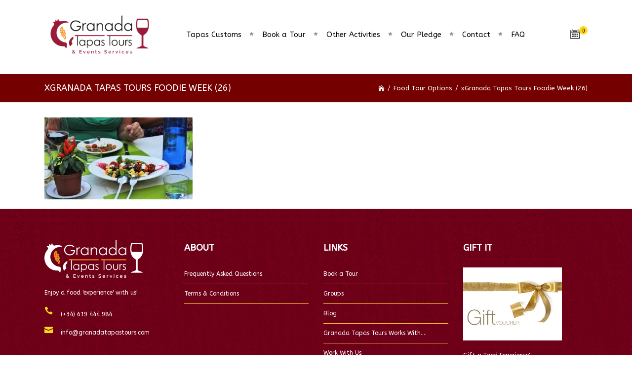

--- FILE ---
content_type: text/html; charset=UTF-8
request_url: https://www.granadatapastours.com/food-tour-options/xgranada-tapas-tours-foodie-week-26/
body_size: 12489
content:
<!DOCTYPE html>
<html lang="en-GB">
<head>
        	
		<meta charset="UTF-8"/>

		<link rel="profile" href="http://gmpg.org/xfn/11"/>
		<link rel="pingback" href="https://www.granadatapastours.com/xmlrpc.php"/>
				<meta name="viewport" content="width=device-width,initial-scale=1,user-scalable=no">
		
	<script type="application/javascript">var mkdCoreAjaxUrl = "https://www.granadatapastours.com/wp-admin/admin-ajax.php"</script><script type="application/javascript">var mkdRestaurantAjaxUrl = "https://www.granadatapastours.com/wp-admin/admin-ajax.php"</script><meta name='robots' content='index, follow, max-image-preview:large, max-snippet:-1, max-video-preview:-1' />

	<!-- This site is optimized with the Yoast SEO plugin v22.1 - https://yoast.com/wordpress/plugins/seo/ -->
	<link media="all" href="https://www.granadatapastours.com/wp-content/cache/autoptimize/css/autoptimize_2b423d684c592d4fcb3368c2de751d12.css" rel="stylesheet"><title>xGranada Tapas Tours Foodie Week (26) - Granada Tapas Tours</title>
	<link rel="canonical" href="https://www.granadatapastours.com/food-tour-options/xgranada-tapas-tours-foodie-week-26/" />
	<meta property="og:locale" content="en_GB" />
	<meta property="og:type" content="article" />
	<meta property="og:title" content="xGranada Tapas Tours Foodie Week (26) - Granada Tapas Tours" />
	<meta property="og:url" content="https://www.granadatapastours.com/food-tour-options/xgranada-tapas-tours-foodie-week-26/" />
	<meta property="og:site_name" content="Granada Tapas Tours" />
	<meta property="article:publisher" content="https://www.facebook.com/GranadaTapasTours/" />
	<meta property="og:image" content="https://www.granadatapastours.com/food-tour-options/xgranada-tapas-tours-foodie-week-26" />
	<meta property="og:image:width" content="1000" />
	<meta property="og:image:height" content="553" />
	<meta property="og:image:type" content="image/jpeg" />
	<meta name="twitter:card" content="summary_large_image" />
	<meta name="twitter:site" content="@GranadaTapaTour" />
	<script type="application/ld+json" class="yoast-schema-graph">{"@context":"https://schema.org","@graph":[{"@type":"WebPage","@id":"https://www.granadatapastours.com/food-tour-options/xgranada-tapas-tours-foodie-week-26/","url":"https://www.granadatapastours.com/food-tour-options/xgranada-tapas-tours-foodie-week-26/","name":"xGranada Tapas Tours Foodie Week (26) - Granada Tapas Tours","isPartOf":{"@id":"https://www.granadatapastours.com/#website"},"primaryImageOfPage":{"@id":"https://www.granadatapastours.com/food-tour-options/xgranada-tapas-tours-foodie-week-26/#primaryimage"},"image":{"@id":"https://www.granadatapastours.com/food-tour-options/xgranada-tapas-tours-foodie-week-26/#primaryimage"},"thumbnailUrl":"https://www.granadatapastours.com/wp-content/uploads/2024/01/xGranada-Tapas-Tours-Foodie-Week-26.jpg","datePublished":"2024-01-16T22:26:15+00:00","dateModified":"2024-01-16T22:26:15+00:00","breadcrumb":{"@id":"https://www.granadatapastours.com/food-tour-options/xgranada-tapas-tours-foodie-week-26/#breadcrumb"},"inLanguage":"en-GB","potentialAction":[{"@type":"ReadAction","target":["https://www.granadatapastours.com/food-tour-options/xgranada-tapas-tours-foodie-week-26/"]}]},{"@type":"ImageObject","inLanguage":"en-GB","@id":"https://www.granadatapastours.com/food-tour-options/xgranada-tapas-tours-foodie-week-26/#primaryimage","url":"https://www.granadatapastours.com/wp-content/uploads/2024/01/xGranada-Tapas-Tours-Foodie-Week-26.jpg","contentUrl":"https://www.granadatapastours.com/wp-content/uploads/2024/01/xGranada-Tapas-Tours-Foodie-Week-26.jpg","width":1000,"height":553},{"@type":"BreadcrumbList","@id":"https://www.granadatapastours.com/food-tour-options/xgranada-tapas-tours-foodie-week-26/#breadcrumb","itemListElement":[{"@type":"ListItem","position":1,"name":"Home","item":"https://www.granadatapastours.com/"},{"@type":"ListItem","position":2,"name":"Food Tour Options","item":"https://www.granadatapastours.com/food-tour-options/"},{"@type":"ListItem","position":3,"name":"xGranada Tapas Tours Foodie Week (26)"}]},{"@type":"WebSite","@id":"https://www.granadatapastours.com/#website","url":"https://www.granadatapastours.com/","name":"Granada Tapas Tours","description":"Food Tours in Granada","publisher":{"@id":"https://www.granadatapastours.com/#organization"},"potentialAction":[{"@type":"SearchAction","target":{"@type":"EntryPoint","urlTemplate":"https://www.granadatapastours.com/?s={search_term_string}"},"query-input":"required name=search_term_string"}],"inLanguage":"en-GB"},{"@type":"Organization","@id":"https://www.granadatapastours.com/#organization","name":"Granada Tapas Tours","url":"https://www.granadatapastours.com/","logo":{"@type":"ImageObject","inLanguage":"en-GB","@id":"https://www.granadatapastours.com/#/schema/logo/image/","url":"https://www.granadatapastours.com/wp-content/uploads/2016/05/Granada-Tapas-Tours-01-scaled.jpg","contentUrl":"https://www.granadatapastours.com/wp-content/uploads/2016/05/Granada-Tapas-Tours-01-scaled.jpg","width":2560,"height":1075,"caption":"Granada Tapas Tours"},"image":{"@id":"https://www.granadatapastours.com/#/schema/logo/image/"},"sameAs":["https://www.facebook.com/GranadaTapasTours/","https://twitter.com/GranadaTapaTour","https://www.instagram.com/granadatapastours/","https://www.youtube.com/channel/UCt_0FFXOxByXOjdv7WTLadg"]}]}</script>
	<!-- / Yoast SEO plugin. -->


<link rel='dns-prefetch' href='//ajax.googleapis.com' />
<link rel='dns-prefetch' href='//fonts.googleapis.com' />
<link rel="alternate" type="application/rss+xml" title="Granada Tapas Tours &raquo; Feed" href="https://www.granadatapastours.com/feed/" />
<script type="text/javascript">
/* <![CDATA[ */
window._wpemojiSettings = {"baseUrl":"https:\/\/s.w.org\/images\/core\/emoji\/14.0.0\/72x72\/","ext":".png","svgUrl":"https:\/\/s.w.org\/images\/core\/emoji\/14.0.0\/svg\/","svgExt":".svg","source":{"concatemoji":"https:\/\/www.granadatapastours.com\/wp-includes\/js\/wp-emoji-release.min.js?ver=6.4.7"}};
/*! This file is auto-generated */
!function(i,n){var o,s,e;function c(e){try{var t={supportTests:e,timestamp:(new Date).valueOf()};sessionStorage.setItem(o,JSON.stringify(t))}catch(e){}}function p(e,t,n){e.clearRect(0,0,e.canvas.width,e.canvas.height),e.fillText(t,0,0);var t=new Uint32Array(e.getImageData(0,0,e.canvas.width,e.canvas.height).data),r=(e.clearRect(0,0,e.canvas.width,e.canvas.height),e.fillText(n,0,0),new Uint32Array(e.getImageData(0,0,e.canvas.width,e.canvas.height).data));return t.every(function(e,t){return e===r[t]})}function u(e,t,n){switch(t){case"flag":return n(e,"\ud83c\udff3\ufe0f\u200d\u26a7\ufe0f","\ud83c\udff3\ufe0f\u200b\u26a7\ufe0f")?!1:!n(e,"\ud83c\uddfa\ud83c\uddf3","\ud83c\uddfa\u200b\ud83c\uddf3")&&!n(e,"\ud83c\udff4\udb40\udc67\udb40\udc62\udb40\udc65\udb40\udc6e\udb40\udc67\udb40\udc7f","\ud83c\udff4\u200b\udb40\udc67\u200b\udb40\udc62\u200b\udb40\udc65\u200b\udb40\udc6e\u200b\udb40\udc67\u200b\udb40\udc7f");case"emoji":return!n(e,"\ud83e\udef1\ud83c\udffb\u200d\ud83e\udef2\ud83c\udfff","\ud83e\udef1\ud83c\udffb\u200b\ud83e\udef2\ud83c\udfff")}return!1}function f(e,t,n){var r="undefined"!=typeof WorkerGlobalScope&&self instanceof WorkerGlobalScope?new OffscreenCanvas(300,150):i.createElement("canvas"),a=r.getContext("2d",{willReadFrequently:!0}),o=(a.textBaseline="top",a.font="600 32px Arial",{});return e.forEach(function(e){o[e]=t(a,e,n)}),o}function t(e){var t=i.createElement("script");t.src=e,t.defer=!0,i.head.appendChild(t)}"undefined"!=typeof Promise&&(o="wpEmojiSettingsSupports",s=["flag","emoji"],n.supports={everything:!0,everythingExceptFlag:!0},e=new Promise(function(e){i.addEventListener("DOMContentLoaded",e,{once:!0})}),new Promise(function(t){var n=function(){try{var e=JSON.parse(sessionStorage.getItem(o));if("object"==typeof e&&"number"==typeof e.timestamp&&(new Date).valueOf()<e.timestamp+604800&&"object"==typeof e.supportTests)return e.supportTests}catch(e){}return null}();if(!n){if("undefined"!=typeof Worker&&"undefined"!=typeof OffscreenCanvas&&"undefined"!=typeof URL&&URL.createObjectURL&&"undefined"!=typeof Blob)try{var e="postMessage("+f.toString()+"("+[JSON.stringify(s),u.toString(),p.toString()].join(",")+"));",r=new Blob([e],{type:"text/javascript"}),a=new Worker(URL.createObjectURL(r),{name:"wpTestEmojiSupports"});return void(a.onmessage=function(e){c(n=e.data),a.terminate(),t(n)})}catch(e){}c(n=f(s,u,p))}t(n)}).then(function(e){for(var t in e)n.supports[t]=e[t],n.supports.everything=n.supports.everything&&n.supports[t],"flag"!==t&&(n.supports.everythingExceptFlag=n.supports.everythingExceptFlag&&n.supports[t]);n.supports.everythingExceptFlag=n.supports.everythingExceptFlag&&!n.supports.flag,n.DOMReady=!1,n.readyCallback=function(){n.DOMReady=!0}}).then(function(){return e}).then(function(){var e;n.supports.everything||(n.readyCallback(),(e=n.source||{}).concatemoji?t(e.concatemoji):e.wpemoji&&e.twemoji&&(t(e.twemoji),t(e.wpemoji)))}))}((window,document),window._wpemojiSettings);
/* ]]> */
</script>
<style id='wp-emoji-styles-inline-css' type='text/css'>

	img.wp-smiley, img.emoji {
		display: inline !important;
		border: none !important;
		box-shadow: none !important;
		height: 1em !important;
		width: 1em !important;
		margin: 0 0.07em !important;
		vertical-align: -0.1em !important;
		background: none !important;
		padding: 0 !important;
	}
</style>

<style id='classic-theme-styles-inline-css' type='text/css'>
/*! This file is auto-generated */
.wp-block-button__link{color:#fff;background-color:#32373c;border-radius:9999px;box-shadow:none;text-decoration:none;padding:calc(.667em + 2px) calc(1.333em + 2px);font-size:1.125em}.wp-block-file__button{background:#32373c;color:#fff;text-decoration:none}
</style>
<style id='global-styles-inline-css' type='text/css'>
body{--wp--preset--color--black: #000000;--wp--preset--color--cyan-bluish-gray: #abb8c3;--wp--preset--color--white: #ffffff;--wp--preset--color--pale-pink: #f78da7;--wp--preset--color--vivid-red: #cf2e2e;--wp--preset--color--luminous-vivid-orange: #ff6900;--wp--preset--color--luminous-vivid-amber: #fcb900;--wp--preset--color--light-green-cyan: #7bdcb5;--wp--preset--color--vivid-green-cyan: #00d084;--wp--preset--color--pale-cyan-blue: #8ed1fc;--wp--preset--color--vivid-cyan-blue: #0693e3;--wp--preset--color--vivid-purple: #9b51e0;--wp--preset--gradient--vivid-cyan-blue-to-vivid-purple: linear-gradient(135deg,rgba(6,147,227,1) 0%,rgb(155,81,224) 100%);--wp--preset--gradient--light-green-cyan-to-vivid-green-cyan: linear-gradient(135deg,rgb(122,220,180) 0%,rgb(0,208,130) 100%);--wp--preset--gradient--luminous-vivid-amber-to-luminous-vivid-orange: linear-gradient(135deg,rgba(252,185,0,1) 0%,rgba(255,105,0,1) 100%);--wp--preset--gradient--luminous-vivid-orange-to-vivid-red: linear-gradient(135deg,rgba(255,105,0,1) 0%,rgb(207,46,46) 100%);--wp--preset--gradient--very-light-gray-to-cyan-bluish-gray: linear-gradient(135deg,rgb(238,238,238) 0%,rgb(169,184,195) 100%);--wp--preset--gradient--cool-to-warm-spectrum: linear-gradient(135deg,rgb(74,234,220) 0%,rgb(151,120,209) 20%,rgb(207,42,186) 40%,rgb(238,44,130) 60%,rgb(251,105,98) 80%,rgb(254,248,76) 100%);--wp--preset--gradient--blush-light-purple: linear-gradient(135deg,rgb(255,206,236) 0%,rgb(152,150,240) 100%);--wp--preset--gradient--blush-bordeaux: linear-gradient(135deg,rgb(254,205,165) 0%,rgb(254,45,45) 50%,rgb(107,0,62) 100%);--wp--preset--gradient--luminous-dusk: linear-gradient(135deg,rgb(255,203,112) 0%,rgb(199,81,192) 50%,rgb(65,88,208) 100%);--wp--preset--gradient--pale-ocean: linear-gradient(135deg,rgb(255,245,203) 0%,rgb(182,227,212) 50%,rgb(51,167,181) 100%);--wp--preset--gradient--electric-grass: linear-gradient(135deg,rgb(202,248,128) 0%,rgb(113,206,126) 100%);--wp--preset--gradient--midnight: linear-gradient(135deg,rgb(2,3,129) 0%,rgb(40,116,252) 100%);--wp--preset--font-size--small: 13px;--wp--preset--font-size--medium: 20px;--wp--preset--font-size--large: 36px;--wp--preset--font-size--x-large: 42px;--wp--preset--spacing--20: 0.44rem;--wp--preset--spacing--30: 0.67rem;--wp--preset--spacing--40: 1rem;--wp--preset--spacing--50: 1.5rem;--wp--preset--spacing--60: 2.25rem;--wp--preset--spacing--70: 3.38rem;--wp--preset--spacing--80: 5.06rem;--wp--preset--shadow--natural: 6px 6px 9px rgba(0, 0, 0, 0.2);--wp--preset--shadow--deep: 12px 12px 50px rgba(0, 0, 0, 0.4);--wp--preset--shadow--sharp: 6px 6px 0px rgba(0, 0, 0, 0.2);--wp--preset--shadow--outlined: 6px 6px 0px -3px rgba(255, 255, 255, 1), 6px 6px rgba(0, 0, 0, 1);--wp--preset--shadow--crisp: 6px 6px 0px rgba(0, 0, 0, 1);}:where(.is-layout-flex){gap: 0.5em;}:where(.is-layout-grid){gap: 0.5em;}body .is-layout-flow > .alignleft{float: left;margin-inline-start: 0;margin-inline-end: 2em;}body .is-layout-flow > .alignright{float: right;margin-inline-start: 2em;margin-inline-end: 0;}body .is-layout-flow > .aligncenter{margin-left: auto !important;margin-right: auto !important;}body .is-layout-constrained > .alignleft{float: left;margin-inline-start: 0;margin-inline-end: 2em;}body .is-layout-constrained > .alignright{float: right;margin-inline-start: 2em;margin-inline-end: 0;}body .is-layout-constrained > .aligncenter{margin-left: auto !important;margin-right: auto !important;}body .is-layout-constrained > :where(:not(.alignleft):not(.alignright):not(.alignfull)){max-width: var(--wp--style--global--content-size);margin-left: auto !important;margin-right: auto !important;}body .is-layout-constrained > .alignwide{max-width: var(--wp--style--global--wide-size);}body .is-layout-flex{display: flex;}body .is-layout-flex{flex-wrap: wrap;align-items: center;}body .is-layout-flex > *{margin: 0;}body .is-layout-grid{display: grid;}body .is-layout-grid > *{margin: 0;}:where(.wp-block-columns.is-layout-flex){gap: 2em;}:where(.wp-block-columns.is-layout-grid){gap: 2em;}:where(.wp-block-post-template.is-layout-flex){gap: 1.25em;}:where(.wp-block-post-template.is-layout-grid){gap: 1.25em;}.has-black-color{color: var(--wp--preset--color--black) !important;}.has-cyan-bluish-gray-color{color: var(--wp--preset--color--cyan-bluish-gray) !important;}.has-white-color{color: var(--wp--preset--color--white) !important;}.has-pale-pink-color{color: var(--wp--preset--color--pale-pink) !important;}.has-vivid-red-color{color: var(--wp--preset--color--vivid-red) !important;}.has-luminous-vivid-orange-color{color: var(--wp--preset--color--luminous-vivid-orange) !important;}.has-luminous-vivid-amber-color{color: var(--wp--preset--color--luminous-vivid-amber) !important;}.has-light-green-cyan-color{color: var(--wp--preset--color--light-green-cyan) !important;}.has-vivid-green-cyan-color{color: var(--wp--preset--color--vivid-green-cyan) !important;}.has-pale-cyan-blue-color{color: var(--wp--preset--color--pale-cyan-blue) !important;}.has-vivid-cyan-blue-color{color: var(--wp--preset--color--vivid-cyan-blue) !important;}.has-vivid-purple-color{color: var(--wp--preset--color--vivid-purple) !important;}.has-black-background-color{background-color: var(--wp--preset--color--black) !important;}.has-cyan-bluish-gray-background-color{background-color: var(--wp--preset--color--cyan-bluish-gray) !important;}.has-white-background-color{background-color: var(--wp--preset--color--white) !important;}.has-pale-pink-background-color{background-color: var(--wp--preset--color--pale-pink) !important;}.has-vivid-red-background-color{background-color: var(--wp--preset--color--vivid-red) !important;}.has-luminous-vivid-orange-background-color{background-color: var(--wp--preset--color--luminous-vivid-orange) !important;}.has-luminous-vivid-amber-background-color{background-color: var(--wp--preset--color--luminous-vivid-amber) !important;}.has-light-green-cyan-background-color{background-color: var(--wp--preset--color--light-green-cyan) !important;}.has-vivid-green-cyan-background-color{background-color: var(--wp--preset--color--vivid-green-cyan) !important;}.has-pale-cyan-blue-background-color{background-color: var(--wp--preset--color--pale-cyan-blue) !important;}.has-vivid-cyan-blue-background-color{background-color: var(--wp--preset--color--vivid-cyan-blue) !important;}.has-vivid-purple-background-color{background-color: var(--wp--preset--color--vivid-purple) !important;}.has-black-border-color{border-color: var(--wp--preset--color--black) !important;}.has-cyan-bluish-gray-border-color{border-color: var(--wp--preset--color--cyan-bluish-gray) !important;}.has-white-border-color{border-color: var(--wp--preset--color--white) !important;}.has-pale-pink-border-color{border-color: var(--wp--preset--color--pale-pink) !important;}.has-vivid-red-border-color{border-color: var(--wp--preset--color--vivid-red) !important;}.has-luminous-vivid-orange-border-color{border-color: var(--wp--preset--color--luminous-vivid-orange) !important;}.has-luminous-vivid-amber-border-color{border-color: var(--wp--preset--color--luminous-vivid-amber) !important;}.has-light-green-cyan-border-color{border-color: var(--wp--preset--color--light-green-cyan) !important;}.has-vivid-green-cyan-border-color{border-color: var(--wp--preset--color--vivid-green-cyan) !important;}.has-pale-cyan-blue-border-color{border-color: var(--wp--preset--color--pale-cyan-blue) !important;}.has-vivid-cyan-blue-border-color{border-color: var(--wp--preset--color--vivid-cyan-blue) !important;}.has-vivid-purple-border-color{border-color: var(--wp--preset--color--vivid-purple) !important;}.has-vivid-cyan-blue-to-vivid-purple-gradient-background{background: var(--wp--preset--gradient--vivid-cyan-blue-to-vivid-purple) !important;}.has-light-green-cyan-to-vivid-green-cyan-gradient-background{background: var(--wp--preset--gradient--light-green-cyan-to-vivid-green-cyan) !important;}.has-luminous-vivid-amber-to-luminous-vivid-orange-gradient-background{background: var(--wp--preset--gradient--luminous-vivid-amber-to-luminous-vivid-orange) !important;}.has-luminous-vivid-orange-to-vivid-red-gradient-background{background: var(--wp--preset--gradient--luminous-vivid-orange-to-vivid-red) !important;}.has-very-light-gray-to-cyan-bluish-gray-gradient-background{background: var(--wp--preset--gradient--very-light-gray-to-cyan-bluish-gray) !important;}.has-cool-to-warm-spectrum-gradient-background{background: var(--wp--preset--gradient--cool-to-warm-spectrum) !important;}.has-blush-light-purple-gradient-background{background: var(--wp--preset--gradient--blush-light-purple) !important;}.has-blush-bordeaux-gradient-background{background: var(--wp--preset--gradient--blush-bordeaux) !important;}.has-luminous-dusk-gradient-background{background: var(--wp--preset--gradient--luminous-dusk) !important;}.has-pale-ocean-gradient-background{background: var(--wp--preset--gradient--pale-ocean) !important;}.has-electric-grass-gradient-background{background: var(--wp--preset--gradient--electric-grass) !important;}.has-midnight-gradient-background{background: var(--wp--preset--gradient--midnight) !important;}.has-small-font-size{font-size: var(--wp--preset--font-size--small) !important;}.has-medium-font-size{font-size: var(--wp--preset--font-size--medium) !important;}.has-large-font-size{font-size: var(--wp--preset--font-size--large) !important;}.has-x-large-font-size{font-size: var(--wp--preset--font-size--x-large) !important;}
.wp-block-navigation a:where(:not(.wp-element-button)){color: inherit;}
:where(.wp-block-post-template.is-layout-flex){gap: 1.25em;}:where(.wp-block-post-template.is-layout-grid){gap: 1.25em;}
:where(.wp-block-columns.is-layout-flex){gap: 2em;}:where(.wp-block-columns.is-layout-grid){gap: 2em;}
.wp-block-pullquote{font-size: 1.5em;line-height: 1.6;}
</style>



<style id='rs-plugin-settings-inline-css' type='text/css'>
#rs-demo-id {}
</style>
<style id='woocommerce-inline-inline-css' type='text/css'>
.woocommerce form .form-row .required { visibility: visible; }
</style>


<style id='abs-frontend-inline-css' type='text/css'>

            .abs-calendar-header {
                background: rgb(186,5,5);
            }
      
            .abs-calendar-header th {
                border: 1px solid rgb(186,5,5);
            }
            
            .abs-days {
                background: rgb(140,23,23);
                border: 1px solid rgb(140,23,23);
            }
            
            .abs-today-active span {
                border: 3px solid #02ce9e; 
            }
            
            .abs-time-slots-active .abs-number:hover {
                background: #02ce9e;
            }
            
            .abs-bookme-timeslot-button {
                background: #02ce9e;
            }
            
            .abs-calendar-header th:first-child {
                border-top: 1px solid rgb(186,5,5) !important;
            }
            
            .abs-bookme-timeslot-button:hover {
                background: #02b98e;
            }
            
            .ab-book-button {
                background: #02ce9e;
                border: #02ce9e;
            }
            
            .ab-book-button:focus, 
            .ab-book-button:hover {
                background: #02b98e;
                border: #02b98e;
            }
            
            .ab-book-button-two {
                border: 1px solid #02ce9e;
            }
            
            .ab-book-button-two {
                color: #02ce9e;
            }
            
            .ab-book-button-two:focus, 
            .ab-book-button-two:hover {
                background: transparent;
                border: 1px solid #02b98e;
                color: #02b98e;
                outline: unset !important;
            }
            
            .abs-book-success-massage p {
                color: #02ce9e;
            }
        
</style>

<style id='abs-dashboard-inline-css' type='text/css'>

            :root{
                --abs-dash-primary: #0DBAA3;
                --abs-dash-hover: #07a590;
            }
        
</style>



<link rel='stylesheet' id='jquery-ui-style-css' href='//ajax.googleapis.com/ajax/libs/jqueryui/1.13.2/themes/smoothness/jquery-ui.min.css?ver=6.4.7' type='text/css' media='all' />






<style id='piquant-mikado-modules-inline-css' type='text/css'>
  
.mkdf-single-image-hover a {
    position: relative;
}

.mkdf-single-image-hover a:after {
    content: '';
    position: absolute;
    top: 0;
    left: 0;
    width: 100%;
    height: 100%;

    opacity: 0;
    background-color: rgba(5, 5, 5, 0.28);
    transition: opacity 0.3s ease-in-out;
    -webkit-transition: opacity 0.3s ease-in-out;
}

.mkdf-single-image-hover a:hover:after {
    opacity: 1;
}
.mkdf-accordion-holder.mkdf-initial .mkdf-title-holder {
border-bottom: none;
}
.ui-state-default, .ui-widget-content .ui-state-default, .ui-widget-header .ui-state-default {
background: #e6e6e6;
}
</style>














<link rel='stylesheet' id='piquant-mikado-google-fonts-css' href='https://fonts.googleapis.com/css?family=Roboto+Slab%3A100%2C100italic%2C200%2C200italic%2C300%2C300italic%2C400%2C400italic%2C500%2C500italic%2C600%2C600italic%2C700%2C700italic%2C800%2C800italic%2C900%2C900italic%7COswald%3A100%2C100italic%2C200%2C200italic%2C300%2C300italic%2C400%2C400italic%2C500%2C500italic%2C600%2C600italic%2C700%2C700italic%2C800%2C800italic%2C900%2C900italic%7CShadows+Into+Light%3A100%2C100italic%2C200%2C200italic%2C300%2C300italic%2C400%2C400italic%2C500%2C500italic%2C600%2C600italic%2C700%2C700italic%2C800%2C800italic%2C900%2C900italic%7CABeeZee%3A100%2C100italic%2C200%2C200italic%2C300%2C300italic%2C400%2C400italic%2C500%2C500italic%2C600%2C600italic%2C700%2C700italic%2C800%2C800italic%2C900%2C900italic%7CRoboto+Slab%3A100%2C100italic%2C200%2C200italic%2C300%2C300italic%2C400%2C400italic%2C500%2C500italic%2C600%2C600italic%2C700%2C700italic%2C800%2C800italic%2C900%2C900italic%7COswald%3A100%2C100italic%2C200%2C200italic%2C300%2C300italic%2C400%2C400italic%2C500%2C500italic%2C600%2C600italic%2C700%2C700italic%2C800%2C800italic%2C900%2C900italic%7CPacifico%3A100%2C100italic%2C200%2C200italic%2C300%2C300italic%2C400%2C400italic%2C500%2C500italic%2C600%2C600italic%2C700%2C700italic%2C800%2C800italic%2C900%2C900italic%7CAlike%3A100%2C100italic%2C200%2C200italic%2C300%2C300italic%2C400%2C400italic%2C500%2C500italic%2C600%2C600italic%2C700%2C700italic%2C800%2C800italic%2C900%2C900italic&#038;subset=latin%2Clatin-ext&#038;ver=1.0.0' type='text/css' media='all' />
<!--[if lt IE 9]>
<link rel='stylesheet' id='vc_lte_ie9-css' href='https://www.granadatapastours.com/wp-content/plugins/js_composer/assets/css/vc_lte_ie9.min.css?ver=6.0.5' type='text/css' media='screen' />
<![endif]-->
<script type="text/javascript" src="https://www.granadatapastours.com/wp-includes/js/jquery/jquery.min.js?ver=3.7.1" id="jquery-core-js"></script>




<script type="text/javascript" id="wc-add-to-cart-js-extra">
/* <![CDATA[ */
var wc_add_to_cart_params = {"ajax_url":"\/wp-admin\/admin-ajax.php","wc_ajax_url":"\/?wc-ajax=%%endpoint%%","i18n_view_cart":"View basket","cart_url":"https:\/\/www.granadatapastours.com\/cart\/","is_cart":"","cart_redirect_after_add":"yes"};
/* ]]> */
</script>


<script type="text/javascript" id="woocommerce-js-extra">
/* <![CDATA[ */
var woocommerce_params = {"ajax_url":"\/wp-admin\/admin-ajax.php","wc_ajax_url":"\/?wc-ajax=%%endpoint%%"};
/* ]]> */
</script>


<link rel="https://api.w.org/" href="https://www.granadatapastours.com/wp-json/" /><link rel="alternate" type="application/json" href="https://www.granadatapastours.com/wp-json/wp/v2/media/20855" /><link rel="EditURI" type="application/rsd+xml" title="RSD" href="https://www.granadatapastours.com/xmlrpc.php?rsd" />
<meta name="generator" content="WordPress 6.4.7" />
<meta name="generator" content="WooCommerce 8.6.3" />
<link rel='shortlink' href='https://www.granadatapastours.com/?p=20855' />
<link rel="alternate" type="application/json+oembed" href="https://www.granadatapastours.com/wp-json/oembed/1.0/embed?url=https%3A%2F%2Fwww.granadatapastours.com%2Ffood-tour-options%2Fxgranada-tapas-tours-foodie-week-26%2F" />
<link rel="alternate" type="text/xml+oembed" href="https://www.granadatapastours.com/wp-json/oembed/1.0/embed?url=https%3A%2F%2Fwww.granadatapastours.com%2Ffood-tour-options%2Fxgranada-tapas-tours-foodie-week-26%2F&#038;format=xml" />
	<noscript><style>.woocommerce-product-gallery{ opacity: 1 !important; }</style></noscript>
	<meta name="generator" content="Powered by WPBakery Page Builder - drag and drop page builder for WordPress."/>
<meta name="generator" content="Powered by Slider Revolution 6.1.0 - responsive, Mobile-Friendly Slider Plugin for WordPress with comfortable drag and drop interface." />
<link rel="icon" href="https://www.granadatapastours.com/wp-content/uploads/2020/06/cropped-icon-32x32.png" sizes="32x32" />
<link rel="icon" href="https://www.granadatapastours.com/wp-content/uploads/2020/06/cropped-icon-192x192.png" sizes="192x192" />
<link rel="apple-touch-icon" href="https://www.granadatapastours.com/wp-content/uploads/2020/06/cropped-icon-180x180.png" />
<meta name="msapplication-TileImage" content="https://www.granadatapastours.com/wp-content/uploads/2020/06/cropped-icon-270x270.png" />

		<style type="text/css" id="wp-custom-css">
			.mkdf-cart-label{
	display:none;
}		</style>
		<noscript><style> .wpb_animate_when_almost_visible { opacity: 1; }</style></noscript><script>
(function(i,s,o,g,r,a,m){i['GoogleAnalyticsObject']=r;i[r]=i[r]||function(){
(i[r].q=i[r].q||[]).push(arguments)},i[r].l=1*new Date();a=s.createElement(o),
m=s.getElementsByTagName(o)[0];a.async=1;a.src=g;m.parentNode.insertBefore(a,m)
})(window,document,'script','https://www.google-analytics.com/analytics.js','ga');
ga('create', 'UA-92644091-1', 'auto' );
ga('send', 'pageview');</script>
<!-- Machete Header -->
<style id="wpforms-css-vars-root">
				:root {
					--wpforms-field-border-radius: 3px;
--wpforms-field-background-color: #ffffff;
--wpforms-field-border-color: rgba( 0, 0, 0, 0.25 );
--wpforms-field-text-color: rgba( 0, 0, 0, 0.7 );
--wpforms-label-color: rgba( 0, 0, 0, 0.85 );
--wpforms-label-sublabel-color: rgba( 0, 0, 0, 0.55 );
--wpforms-label-error-color: #d63637;
--wpforms-button-border-radius: 3px;
--wpforms-button-background-color: #066aab;
--wpforms-button-text-color: #ffffff;
--wpforms-page-break-color: #066aab;
--wpforms-field-size-input-height: 43px;
--wpforms-field-size-input-spacing: 15px;
--wpforms-field-size-font-size: 16px;
--wpforms-field-size-line-height: 19px;
--wpforms-field-size-padding-h: 14px;
--wpforms-field-size-checkbox-size: 16px;
--wpforms-field-size-sublabel-spacing: 5px;
--wpforms-field-size-icon-size: 1;
--wpforms-label-size-font-size: 16px;
--wpforms-label-size-line-height: 19px;
--wpforms-label-size-sublabel-font-size: 14px;
--wpforms-label-size-sublabel-line-height: 17px;
--wpforms-button-size-font-size: 17px;
--wpforms-button-size-height: 41px;
--wpforms-button-size-padding-h: 15px;
--wpforms-button-size-margin-top: 10px;

				}
			</style></head>

<body class="attachment attachment-template-default attachmentid-20855 attachment-jpeg theme-piquant mkd-core-1.3 mkd-restaurant-1.0 woocommerce-no-js piquant child-child-ver-1.0.0 piquant-ver-1.7  mkdf-header-standard mkdf-sticky-header-on-scroll-up mkdf-default-mobile-header mkdf-sticky-up-mobile-header mkdf-dropdown-slide-from-bottom mkdf-light-header mkdf-header-style-on-scroll mkdf-top-bar-in-grid wpb-js-composer js-comp-ver-6.0.5 vc_responsive">


<div class="mkdf-wrapper">
    <div class="mkdf-wrapper-inner">
        

<div class="mkdf-top-bar">
        <div class="mkdf-grid">
        <div class="mkdf-grid-inner clearfix">
    		        <div class="mkdf-vertical-align-containers mkdf-50-50">
            <div class="mkdf-position-left">
                <div class="mkdf-position-left-inner">
                                    </div>
            </div>
                        <div class="mkdf-position-right">
                <div class="mkdf-position-right-inner">
                                    </div>
            </div>
        </div>
            </div>
    </div>
    </div>



<header class="mkdf-page-header">
        <div class="mkdf-menu-area" >
                    <div class="mkdf-grid">
        			            <div class="mkdf-vertical-align-containers">
                <div class="mkdf-position-left">
                    <div class="mkdf-position-left-inner">
                        
<div class="mkdf-logo-wrapper">
    <a href="https://www.granadatapastours.com/" style="height: 105px;">
        <noscript><img class="mkdf-normal-logo" src="https://www.granadatapastours.com/wp-content/uploads/2020/06/Granada-Tapas-Tours-01.jpg" alt="logo"/></noscript><img class="lazyload mkdf-normal-logo" src='data:image/svg+xml,%3Csvg%20xmlns=%22http://www.w3.org/2000/svg%22%20viewBox=%220%200%20210%20140%22%3E%3C/svg%3E' data-src="https://www.granadatapastours.com/wp-content/uploads/2020/06/Granada-Tapas-Tours-01.jpg" alt="logo"/>
        <noscript><img class="mkdf-dark-logo" src="https://www.granadatapastours.com/wp-content/uploads/2016/05/gttlogosmall.png" alt="dark logo"/></noscript><img class="lazyload mkdf-dark-logo" src='data:image/svg+xml,%3Csvg%20xmlns=%22http://www.w3.org/2000/svg%22%20viewBox=%220%200%20210%20140%22%3E%3C/svg%3E' data-src="https://www.granadatapastours.com/wp-content/uploads/2016/05/gttlogosmall.png" alt="dark logo"/>        <noscript><img class="mkdf-light-logo" src="https://www.granadatapastours.com/wp-content/uploads/2016/05/gttlogosmall.png" alt="light logo"/></noscript><img class="lazyload mkdf-light-logo" src='data:image/svg+xml,%3Csvg%20xmlns=%22http://www.w3.org/2000/svg%22%20viewBox=%220%200%20210%20140%22%3E%3C/svg%3E' data-src="https://www.granadatapastours.com/wp-content/uploads/2016/05/gttlogosmall.png" alt="light logo"/>    </a>
</div>

                    </div>
                </div>
                <div class="mkdf-position-left mkdf-header-standard-menu-holder">
                    <div class="mkdf-position-left-inner">
                        
<nav class="mkdf-main-menu mkdf-drop-down mkdf-default-nav">
    <ul id="menu-gtt-navigation" class="clearfix"><li id="nav-menu-item-2812" class="menu-item menu-item-type-post_type menu-item-object-page  narrow"><a href="https://www.granadatapastours.com/tapas/" class=""><span class="item_outer"><span class="item_inner"><span class="menu_icon_wrapper"><i class="menu_icon null fa"></i></span><span class="item_text">Tapas Customs</span></span><span class="plus"></span></span></a></li>
<li id="nav-menu-item-2872" class="menu-item menu-item-type-post_type menu-item-object-page  narrow"><a href="https://www.granadatapastours.com/food-tour-options/" class=""><span class="item_outer"><span class="item_inner"><span class="menu_icon_wrapper"><i class="menu_icon null fa"></i></span><span class="item_text">Book a Tour</span></span><span class="plus"></span></span></a></li>
<li id="nav-menu-item-2914" class="menu-item menu-item-type-post_type menu-item-object-page  narrow"><a href="https://www.granadatapastours.com/other-activities/" class=""><span class="item_outer"><span class="item_inner"><span class="menu_icon_wrapper"><i class="menu_icon null fa"></i></span><span class="item_text">Other Activities</span></span><span class="plus"></span></span></a></li>
<li id="nav-menu-item-18394" class="menu-item menu-item-type-post_type menu-item-object-page  narrow"><a href="https://www.granadatapastours.com/pledge/" class=""><span class="item_outer"><span class="item_inner"><span class="menu_icon_wrapper"><i class="menu_icon blank fa"></i></span><span class="item_text">Our Pledge</span></span><span class="plus"></span></span></a></li>
<li id="nav-menu-item-2969" class="menu-item menu-item-type-post_type menu-item-object-page  narrow"><a href="https://www.granadatapastours.com/contact-2/" class=""><span class="item_outer"><span class="item_inner"><span class="menu_icon_wrapper"><i class="menu_icon null fa"></i></span><span class="item_text">Contact</span></span><span class="plus"></span></span></a></li>
<li id="nav-menu-item-23537" class="menu-item menu-item-type-post_type menu-item-object-page  narrow"><a href="https://www.granadatapastours.com/frequently-asked-questions/" class=""><span class="item_outer"><span class="item_inner"><span class="menu_icon_wrapper"><i class="menu_icon blank fa"></i></span><span class="item_text">FAQ</span></span><span class="plus"></span></span></a></li>
</ul></nav>

                    </div>
                </div>
                <div class="mkdf-position-right">
                    <div class="mkdf-position-right-inner">
                                                    <div id="mkdf_woocommerce_dropdown_cart-2" class="widget widget_mkdf_woocommerce_dropdown_cart mkdf-right-from-main-menu-widget">		<div class="mkdf-shopping-cart-outer">
			<div class="mkdf-shopping-cart-inner">
				<div class="mkdf-shopping-cart-header">
					<a class="mkdf-header-cart" href="https://www.granadatapastours.com/cart/">
						<span class="mkdf-cart-label">Cart</span>
						<span class="mkdf-cart-icon"></span>
												<span class="mkdf-cart-count">0</span>
					</a>
					<div class="mkdf-shopping-cart-dropdown">
												<ul>

							
								<li class="mkdf-empty-cart">No products in the cart.</li>

							
						</ul>
						
												

						
											</div>
				</div>
			</div>
		</div>
		</div>                                            </div>
                </div>
            </div>
                </div>
            </div>
        
<div class="mkdf-sticky-header">
        <div class="mkdf-sticky-holder">
            <div class="mkdf-grid">
                        <div class=" mkdf-vertical-align-containers">
                <div class="mkdf-position-left">
                    <div class="mkdf-position-left-inner">
                        
<div class="mkdf-logo-wrapper">
    <a href="https://www.granadatapastours.com/" style="height: 875px;">
        <noscript><img class="mkdf-normal-logo" src="https://www.granadatapastours.com/wp-content/uploads/2016/05/Granada-Tapas-Tours-01.png" alt="logo"/></noscript><img class="lazyload mkdf-normal-logo" src='data:image/svg+xml,%3Csvg%20xmlns=%22http://www.w3.org/2000/svg%22%20viewBox=%220%200%20210%20140%22%3E%3C/svg%3E' data-src="https://www.granadatapastours.com/wp-content/uploads/2016/05/Granada-Tapas-Tours-01.png" alt="logo"/>
        <noscript><img class="mkdf-dark-logo" src="https://www.granadatapastours.com/wp-content/uploads/2016/05/gttlogosmall.png" alt="dark logo"/></noscript><img class="lazyload mkdf-dark-logo" src='data:image/svg+xml,%3Csvg%20xmlns=%22http://www.w3.org/2000/svg%22%20viewBox=%220%200%20210%20140%22%3E%3C/svg%3E' data-src="https://www.granadatapastours.com/wp-content/uploads/2016/05/gttlogosmall.png" alt="dark logo"/>        <noscript><img class="mkdf-light-logo" src="https://www.granadatapastours.com/wp-content/uploads/2016/05/gttlogosmall.png" alt="light logo"/></noscript><img class="lazyload mkdf-light-logo" src='data:image/svg+xml,%3Csvg%20xmlns=%22http://www.w3.org/2000/svg%22%20viewBox=%220%200%20210%20140%22%3E%3C/svg%3E' data-src="https://www.granadatapastours.com/wp-content/uploads/2016/05/gttlogosmall.png" alt="light logo"/>    </a>
</div>

                        
<nav class="mkdf-main-menu mkdf-drop-down mkdf-sticky-nav">
    <ul id="menu-gtt-navigation-1" class="clearfix"><li id="sticky-nav-menu-item-2812" class="menu-item menu-item-type-post_type menu-item-object-page  narrow"><a href="https://www.granadatapastours.com/tapas/" class=""><span class="item_outer"><span class="item_inner"><span class="menu_icon_wrapper"><i class="menu_icon null fa"></i></span><span class="item_text">Tapas Customs</span></span><span class="plus"></span></span></a></li>
<li id="sticky-nav-menu-item-2872" class="menu-item menu-item-type-post_type menu-item-object-page  narrow"><a href="https://www.granadatapastours.com/food-tour-options/" class=""><span class="item_outer"><span class="item_inner"><span class="menu_icon_wrapper"><i class="menu_icon null fa"></i></span><span class="item_text">Book a Tour</span></span><span class="plus"></span></span></a></li>
<li id="sticky-nav-menu-item-2914" class="menu-item menu-item-type-post_type menu-item-object-page  narrow"><a href="https://www.granadatapastours.com/other-activities/" class=""><span class="item_outer"><span class="item_inner"><span class="menu_icon_wrapper"><i class="menu_icon null fa"></i></span><span class="item_text">Other Activities</span></span><span class="plus"></span></span></a></li>
<li id="sticky-nav-menu-item-18394" class="menu-item menu-item-type-post_type menu-item-object-page  narrow"><a href="https://www.granadatapastours.com/pledge/" class=""><span class="item_outer"><span class="item_inner"><span class="menu_icon_wrapper"><i class="menu_icon blank fa"></i></span><span class="item_text">Our Pledge</span></span><span class="plus"></span></span></a></li>
<li id="sticky-nav-menu-item-2969" class="menu-item menu-item-type-post_type menu-item-object-page  narrow"><a href="https://www.granadatapastours.com/contact-2/" class=""><span class="item_outer"><span class="item_inner"><span class="menu_icon_wrapper"><i class="menu_icon null fa"></i></span><span class="item_text">Contact</span></span><span class="plus"></span></span></a></li>
<li id="sticky-nav-menu-item-23537" class="menu-item menu-item-type-post_type menu-item-object-page  narrow"><a href="https://www.granadatapastours.com/frequently-asked-questions/" class=""><span class="item_outer"><span class="item_inner"><span class="menu_icon_wrapper"><i class="menu_icon blank fa"></i></span><span class="item_text">FAQ</span></span><span class="plus"></span></span></a></li>
</ul></nav>

                    </div>
                </div>
                <div class="mkdf-position-right">
                    <div class="mkdf-position-right-inner">
                                                    <div id="text-11" class="widget widget_text mkdf-sticky-right">			<div class="textwidget"><p>
    <span class="mkdf-icon-shortcode normal" style="margin: 0 0px 0 0px" data-hover-color="#750000" data-color="#000000">
                    <a href="https://www.facebook.com/GranadaTapasTours/?ref=ts&#038;fref=ts" target="_blank" rel="noopener">
        
                                    <span class="mkdf-image-icon">
						                            <span aria-hidden="true" class="mkdf-icon-font-elegant social_facebook mkdf-icon-element" style="color: #000000;font-size:12px" ></span>                                            </span>
                
                    </a>
            </span>


    <span class="mkdf-icon-shortcode normal" style="margin: 0 0 0 0" data-hover-color="#750000" data-color="#000000">
                    <a href="https://twitter.com/GranadaTapaTour?lang=en" target="_blank" rel="noopener">
        
                                    <span class="mkdf-image-icon">
						                            <span aria-hidden="true" class="mkdf-icon-font-elegant social_twitter mkdf-icon-element" style="color: #000000;font-size:12px" ></span>                                            </span>
                
                    </a>
            </span>


    <span class="mkdf-icon-shortcode normal" style="margin: 0 0 0 5px" data-hover-color="#750000" data-color="#000000">
                    <a href="https://www.tripadvisor.ca/Attraction_Review-g187441-d2316323-Reviews-Granada_Tapas_Private_Tours-Granada_Province_of_Granada_Andalucia.html" target="_blank" rel="noopener">
        
                                    <span class="mkdf-image-icon">
						                            <i class="mkdf-icon-font-awesome fa fa-tripadvisor mkdf-icon-element" style="color: #000000;font-size:14px" ></i>                                            </span>
                
                    </a>
            </span>

</p>
</div>
		</div>                                            </div>
                </div>
            </div>
                    </div>
            </div>
</div>

</header>


<header class="mkdf-mobile-header">
    <div class="mkdf-mobile-header-inner">
                <div class="mkdf-mobile-header-holder">
            <div class="mkdf-grid">
                <div class="mkdf-vertical-align-containers">
                                            <div class="mkdf-mobile-menu-opener">
                            <a href="javascript:void(0)">
                    <span class="mkdf-mobile-opener-icon-holder">
                        <i class="mkdf-icon-font-awesome fa fa-bars " ></i>                    </span>
                            </a>
                        </div>
                                                                <div class="mkdf-position-center">
                            <div class="mkdf-position-center-inner">
                                
<div class="mkdf-mobile-logo-wrapper">
    <a href="https://www.granadatapastours.com/" style="height: 875px">
        <noscript><img src="https://www.granadatapastours.com/wp-content/uploads/2016/05/Granada-Tapas-Tours-01.png" alt="mobile-logo"/></noscript><img class="lazyload" src='data:image/svg+xml,%3Csvg%20xmlns=%22http://www.w3.org/2000/svg%22%20viewBox=%220%200%20210%20140%22%3E%3C/svg%3E' data-src="https://www.granadatapastours.com/wp-content/uploads/2016/05/Granada-Tapas-Tours-01.png" alt="mobile-logo"/>
    </a>
</div>

                            </div>
                        </div>
                                        <div class="mkdf-position-right">
                        <div class="mkdf-position-right-inner">
                                                    </div>
                    </div>
                </div> <!-- close .mkdf-vertical-align-containers -->
            </div>
        </div>
        <nav class="mkdf-mobile-nav">
    <div class="mkdf-grid">
        <ul id="menu-gtt-navigation-2" class=""><li id="mobile-menu-item-2812" class="menu-item menu-item-type-post_type menu-item-object-page "><a href="https://www.granadatapastours.com/tapas/" class=""><span>Tapas Customs</span></a></li>
<li id="mobile-menu-item-2872" class="menu-item menu-item-type-post_type menu-item-object-page "><a href="https://www.granadatapastours.com/food-tour-options/" class=""><span>Book a Tour</span></a></li>
<li id="mobile-menu-item-2914" class="menu-item menu-item-type-post_type menu-item-object-page "><a href="https://www.granadatapastours.com/other-activities/" class=""><span>Other Activities</span></a></li>
<li id="mobile-menu-item-18394" class="menu-item menu-item-type-post_type menu-item-object-page "><a href="https://www.granadatapastours.com/pledge/" class=""><span>Our Pledge</span></a></li>
<li id="mobile-menu-item-2969" class="menu-item menu-item-type-post_type menu-item-object-page "><a href="https://www.granadatapastours.com/contact-2/" class=""><span>Contact</span></a></li>
<li id="mobile-menu-item-23537" class="menu-item menu-item-type-post_type menu-item-object-page "><a href="https://www.granadatapastours.com/frequently-asked-questions/" class=""><span>FAQ</span></a></li>
</ul>    </div>
</nav>
    </div>
</header> <!-- close .mkdf-mobile-header -->



        
        <div class="mkdf-content" >
            <div class="mkdf-content-inner">
	    <div class="mkdf-title mkdf-standard-type mkdf-content-left-alignment mkdf-animation-no" style="background-color:#750000;height:57px;" data-height="57" >
        <div class="mkdf-title-image"></div>
        <div class="mkdf-title-holder" style="height:57px;">
            <div class="mkdf-container clearfix">
                <div class="mkdf-container-inner">
                    <div class="mkdf-title-subtitle-holder" style="">
                        <div class="mkdf-title-subtitle-holder-inner">
                                                                                                                            <h1 ><span>xGranada Tapas Tours Foodie Week (26)</span></h1>
                                                                                                                                    <div class="mkdf-breadcrumbs-holder"> <div class="mkdf-breadcrumbs"><div class="mkdf-breadcrumbs-inner"><a href="https://www.granadatapastours.com/"><span class="mkdf-icon-font-elegant icon_house "></span></a><span class="mkdf-delimiter">&nbsp;/&nbsp;</span><a href="https://www.granadatapastours.com/food-tour-options/">Food Tour Options</a><span class="mkdf-delimiter">&nbsp;/&nbsp;</span><span class="mkdf-current">xGranada Tapas Tours Foodie Week (26)</span></div></div></div>
                                                                                    </div>
                    </div>
                </div>
            </div>
        </div>
    </div>

		<div class="mkdf-container">
				<div class="mkdf-container-inner clearfix">

												<p class="attachment"><a href='https://www.granadatapastours.com/wp-content/uploads/2024/01/xGranada-Tapas-Tours-Foodie-Week-26.jpg'><noscript><img decoding="async" width="300" height="166" src="https://www.granadatapastours.com/wp-content/uploads/2024/01/xGranada-Tapas-Tours-Foodie-Week-26-300x166.jpg" class="attachment-medium size-medium" alt="" srcset="https://www.granadatapastours.com/wp-content/uploads/2024/01/xGranada-Tapas-Tours-Foodie-Week-26-300x166.jpg 300w, https://www.granadatapastours.com/wp-content/uploads/2024/01/xGranada-Tapas-Tours-Foodie-Week-26-768x425.jpg 768w, https://www.granadatapastours.com/wp-content/uploads/2024/01/xGranada-Tapas-Tours-Foodie-Week-26-600x332.jpg 600w, https://www.granadatapastours.com/wp-content/uploads/2024/01/xGranada-Tapas-Tours-Foodie-Week-26.jpg 1000w" sizes="(max-width: 300px) 100vw, 300px" /></noscript><img decoding="async" width="300" height="166" src='data:image/svg+xml,%3Csvg%20xmlns=%22http://www.w3.org/2000/svg%22%20viewBox=%220%200%20300%20166%22%3E%3C/svg%3E' data-src="https://www.granadatapastours.com/wp-content/uploads/2024/01/xGranada-Tapas-Tours-Foodie-Week-26-300x166.jpg" class="lazyload attachment-medium size-medium" alt="" data-srcset="https://www.granadatapastours.com/wp-content/uploads/2024/01/xGranada-Tapas-Tours-Foodie-Week-26-300x166.jpg 300w, https://www.granadatapastours.com/wp-content/uploads/2024/01/xGranada-Tapas-Tours-Foodie-Week-26-768x425.jpg 768w, https://www.granadatapastours.com/wp-content/uploads/2024/01/xGranada-Tapas-Tours-Foodie-Week-26-600x332.jpg 600w, https://www.granadatapastours.com/wp-content/uploads/2024/01/xGranada-Tapas-Tours-Foodie-Week-26.jpg 1000w" data-sizes="(max-width: 300px) 100vw, 300px" /></a></p>
																	</div>
			</div>
</div> <!-- close div.content_inner -->
</div> <!-- close div.content -->

<footer >
	<div class="mkdf-footer-inner clearfix">

		
<div class="mkdf-footer-top-holder">
	<div class="mkdf-footer-top ">
		
		<div class="mkdf-container">
			<div class="mkdf-container-inner">

		<div class="mkdf-four-columns clearfix">
	<div class="mkdf-four-columns-inner">
		<div class="mkdf-column">
			<div class="mkdf-column-inner">
				<div id="text-2" class="widget mkdf-footer-column-1 widget_text">			<div class="textwidget"><noscript><img src="https://www.granadatapastours.com/wp-content/uploads/2016/04/Granada-Tapas-Tours-e1459846058403.png" width=200px height=100px alt="logo"></noscript><img class="lazyload" src='data:image/svg+xml,%3Csvg%20xmlns=%22http://www.w3.org/2000/svg%22%20viewBox=%220%200%20210%20140%22%3E%3C/svg%3E' data-src="https://www.granadatapastours.com/wp-content/uploads/2016/04/Granada-Tapas-Tours-e1459846058403.png" width=200px height=100px alt="logo">

<div class="vc_empty_space"   style="height: 7px"><span class="vc_empty_space_inner"></span></div>

Enjoy a food 'experience' with us!

<div class="vc_empty_space"   style="height: 7px"><span class="vc_empty_space_inner"></span></div>


<div class="mkdf-iwt clearfix mkdf-iwt-icon-left mkdf-iwt-12">
    <div class="mkdf-iwt-icon-holder" >
                    
    <span class="mkdf-icon-shortcode normal 12"  >
        
                                    <span class="mkdf-image-icon">
						                            <span aria-hidden="true" class="mkdf-icon-font-elegant icon_phone mkdf-icon-element" style="" ></span>                                            </span>
                
            </span>

            </div>
    <div class="mkdf-iwt-content-holder" >
        <div class="mkdf-iwt-title-holder">
            <p ></p>
        </div>
        <div class="mkdf-iwt-text-holder">
            <p ></p>

                            <a class="mkdf-iwt-link" href="tel:+34619444984" target="_self" rel="noopener">&nbsp;
&nbsp;
(+34) 619 444 984</a>
                    </div>
    </div>
</div>

<div class="mkdf-iwt clearfix mkdf-iwt-icon-left mkdf-iwt-12">
    <div class="mkdf-iwt-icon-holder" >
                    
    <span class="mkdf-icon-shortcode normal 12"  >
        
                                    <span class="mkdf-image-icon">
						                            <span aria-hidden="true" class="mkdf-icon-font-elegant icon_mail mkdf-icon-element" style="" ></span>                                            </span>
                
            </span>

            </div>
    <div class="mkdf-iwt-content-holder" >
        <div class="mkdf-iwt-title-holder">
            <h4 ></h4>
        </div>
        <div class="mkdf-iwt-text-holder">
            <p ></p>

                            <a class="mkdf-iwt-link" href="mailto:info@granadatapastours.com" target="_self" rel="noopener">&nbsp;
&nbsp;
info@granadatapastours.com</a>
                    </div>
    </div>
</div>
</div>
		</div>			</div>
		</div>
		<div class="mkdf-column">
			<div class="mkdf-column-inner">
				<div id="nav_menu-4" class="widget mkdf-footer-column-2 widget_nav_menu"><h4 class="mkdf-footer-widget-title">About</h4><div class="menu-footer-nav-menu-2-container"><ul id="menu-footer-nav-menu-2" class="menu"><li id="menu-item-3744" class="menu-item menu-item-type-post_type menu-item-object-page menu-item-3744"><a href="https://www.granadatapastours.com/frequently-asked-questions/">Frequently Asked Questions</a></li>
<li id="menu-item-10236" class="menu-item menu-item-type-post_type menu-item-object-page menu-item-10236"><a href="https://www.granadatapastours.com/terms-conditions/">Terms &#038; Conditions</a></li>
</ul></div></div>			</div>
		</div>
		<div class="mkdf-column">
			<div class="mkdf-column-inner">
				<div id="nav_menu-3" class="widget mkdf-footer-column-3 widget_nav_menu"><h4 class="mkdf-footer-widget-title">LINKS</h4><div class="menu-footer-nav-menu-container"><ul id="menu-footer-nav-menu" class="menu"><li id="menu-item-10299" class="menu-item menu-item-type-post_type menu-item-object-page menu-item-10299"><a href="https://www.granadatapastours.com/book-a-tour/">Book a Tour</a></li>
<li id="menu-item-10300" class="menu-item menu-item-type-post_type menu-item-object-page menu-item-10300"><a href="https://www.granadatapastours.com/other-activities/">Groups</a></li>
<li id="menu-item-10237" class="menu-item menu-item-type-post_type menu-item-object-page menu-item-10237"><a href="https://www.granadatapastours.com/blog/">Blog</a></li>
<li id="menu-item-10233" class="menu-item menu-item-type-post_type menu-item-object-page menu-item-10233"><a href="https://www.granadatapastours.com/who-we-work-with/">Granada Tapas Tours Works With….</a></li>
<li id="menu-item-10234" class="menu-item menu-item-type-post_type menu-item-object-page menu-item-10234"><a href="https://www.granadatapastours.com/work-with-us/">Work With Us</a></li>
<li id="menu-item-3506" class="menu-item menu-item-type-post_type menu-item-object-page menu-item-3506"><a href="https://www.granadatapastours.com/contact-2/">Contact Us</a></li>
</ul></div></div>			</div>
		</div>
		<div class="mkdf-column">
			<div class="mkdf-column-inner">
				<div id="text-10" class="widget mkdf-footer-column-4 widget_text"><h4 class="mkdf-footer-widget-title">Gift It</h4>			<div class="textwidget"><noscript><img src="https://www.granadatapastours.com/wp-content/uploads/2016/04/gift-v-2.jpg" width=200px height=70px alt="Gift Voucher"></noscript><img class="lazyload" src='data:image/svg+xml,%3Csvg%20xmlns=%22http://www.w3.org/2000/svg%22%20viewBox=%220%200%20210%20140%22%3E%3C/svg%3E' data-src="https://www.granadatapastours.com/wp-content/uploads/2016/04/gift-v-2.jpg" width=200px height=70px alt="Gift Voucher">

<div class="vc_empty_space"   style="height: 7px"><span class="vc_empty_space_inner"></span></div>
Gift a 'Food Experience'
<div class="vc_empty_space"   style="height: 7px"><span class="vc_empty_space_inner"></span></div>

<a href="https://www.granadatapastours.com/contact-2/" target="_self" rel="noopener"> Contact us for details and a Gift voucher </div>
		</div>			</div>
		</div>
	</div>
</div>			</div>
		</div>
		</div>
</div>

<div class="mkdf-footer-bottom-holder">
	<div class="mkdf-footer-bottom-holder-inner">
					<div class="mkdf-container">
				<div class="mkdf-container-inner">

		<div class="mkdf-two-columns-50-50 clearfix">
	<div class="mkdf-two-columns-50-50-inner">
		<div class="mkdf-column">
			<div class="mkdf-column-inner">
				<div id="text-4" class="widget mkdf-footer-bottom-left widget_text">			<div class="textwidget"><p>© Granada Tapas Tours 2023 Gayle Mackie CIF: X2219037-C | By CATCHDesign</p>
</div>
		</div>			</div>
		</div>
		<div class="mkdf-column">
			<div class="mkdf-column-inner">
							</div>
		</div>
	</div>
</div>				</div>
			</div>
				</div>
	</div>

	</div>
</footer>

</div> <!-- close div.mkdf-wrapper-inner  -->
</div> <!-- close div.mkdf-wrapper -->
<noscript><style>.lazyload{display:none;}</style></noscript><script data-noptimize="1">window.lazySizesConfig=window.lazySizesConfig||{};window.lazySizesConfig.loadMode=1;</script><script async data-noptimize="1" src='https://www.granadatapastours.com/wp-content/plugins/autoptimize/classes/external/js/lazysizes.min.js?ao_version=3.1.10'></script>	<script type='text/javascript'>
		(function () {
			var c = document.body.className;
			c = c.replace(/woocommerce-no-js/, 'woocommerce-js');
			document.body.className = c;
		})();
	</script>
	<link rel='stylesheet' id='so-css-piquant-css' href='https://www.granadatapastours.com/wp-content/cache/autoptimize/css/autoptimize_single_6758ec51bdedffea7c39f61144cef0ae.css?ver=1584038381' type='text/css' media='all' />

<script type="text/javascript" id="contact-form-7-js-extra">
/* <![CDATA[ */
var wpcf7 = {"api":{"root":"https:\/\/www.granadatapastours.com\/wp-json\/","namespace":"contact-form-7\/v1"},"cached":"1"};
/* ]]> */
</script>


<script type="text/javascript" id="wpascript-js-after">
/* <![CDATA[ */
wpa_field_info = {"wpa_field_name":"nivziw3245","wpa_field_value":357193,"wpa_add_test":"no"}
/* ]]> */
</script>

<script type="text/javascript" id="wc-order-attribution-js-extra">
/* <![CDATA[ */
var wc_order_attribution = {"params":{"lifetime":1.0000000000000000818030539140313095458623138256371021270751953125e-5,"session":30,"ajaxurl":"https:\/\/www.granadatapastours.com\/wp-admin\/admin-ajax.php","prefix":"wc_order_attribution_","allowTracking":true},"fields":{"source_type":"current.typ","referrer":"current_add.rf","utm_campaign":"current.cmp","utm_source":"current.src","utm_medium":"current.mdm","utm_content":"current.cnt","utm_id":"current.id","utm_term":"current.trm","session_entry":"current_add.ep","session_start_time":"current_add.fd","session_pages":"session.pgs","session_count":"udata.vst","user_agent":"udata.uag"}};
/* ]]> */
</script>




<script type="text/javascript" id="abs-frontend-js-extra">
/* <![CDATA[ */
var abs_data = {"abs_plugin_url":"https:\/\/www.granadatapastours.com\/wp-content\/plugins\/easy-booked\/","plugin_images_url":"https:\/\/www.granadatapastours.com\/wp-content\/plugins\/easy-booked\/assets\/images\/","ajax_url":"https:\/\/www.granadatapastours.com\/wp-admin\/admin-ajax.php","abs_user_register":"d70a65c92f","abs_user_login":"595b3daadd"};
/* ]]> */
</script>




<script type="text/javascript" id="mediaelement-core-js-before">
/* <![CDATA[ */
var mejsL10n = {"language":"en","strings":{"mejs.download-file":"Download File","mejs.install-flash":"You are using a browser that does not have Flash player enabled or installed. Please turn on your Flash player plugin or download the latest version from https:\/\/get.adobe.com\/flashplayer\/","mejs.fullscreen":"Fullscreen","mejs.play":"Play","mejs.pause":"Pause","mejs.time-slider":"Time Slider","mejs.time-help-text":"Use Left\/Right Arrow keys to advance one second, Up\/Down arrows to advance ten seconds.","mejs.live-broadcast":"Live Broadcast","mejs.volume-help-text":"Use Up\/Down Arrow keys to increase or decrease volume.","mejs.unmute":"Unmute","mejs.mute":"Mute","mejs.volume-slider":"Volume Slider","mejs.video-player":"Video Player","mejs.audio-player":"Audio Player","mejs.captions-subtitles":"Captions\/Subtitles","mejs.captions-chapters":"Chapters","mejs.none":"None","mejs.afrikaans":"Afrikaans","mejs.albanian":"Albanian","mejs.arabic":"Arabic","mejs.belarusian":"Belarusian","mejs.bulgarian":"Bulgarian","mejs.catalan":"Catalan","mejs.chinese":"Chinese","mejs.chinese-simplified":"Chinese (Simplified)","mejs.chinese-traditional":"Chinese (Traditional)","mejs.croatian":"Croatian","mejs.czech":"Czech","mejs.danish":"Danish","mejs.dutch":"Dutch","mejs.english":"English","mejs.estonian":"Estonian","mejs.filipino":"Filipino","mejs.finnish":"Finnish","mejs.french":"French","mejs.galician":"Galician","mejs.german":"German","mejs.greek":"Greek","mejs.haitian-creole":"Haitian Creole","mejs.hebrew":"Hebrew","mejs.hindi":"Hindi","mejs.hungarian":"Hungarian","mejs.icelandic":"Icelandic","mejs.indonesian":"Indonesian","mejs.irish":"Irish","mejs.italian":"Italian","mejs.japanese":"Japanese","mejs.korean":"Korean","mejs.latvian":"Latvian","mejs.lithuanian":"Lithuanian","mejs.macedonian":"Macedonian","mejs.malay":"Malay","mejs.maltese":"Maltese","mejs.norwegian":"Norwegian","mejs.persian":"Persian","mejs.polish":"Polish","mejs.portuguese":"Portuguese","mejs.romanian":"Romanian","mejs.russian":"Russian","mejs.serbian":"Serbian","mejs.slovak":"Slovak","mejs.slovenian":"Slovenian","mejs.spanish":"Spanish","mejs.swahili":"Swahili","mejs.swedish":"Swedish","mejs.tagalog":"Tagalog","mejs.thai":"Thai","mejs.turkish":"Turkish","mejs.ukrainian":"Ukrainian","mejs.vietnamese":"Vietnamese","mejs.welsh":"Welsh","mejs.yiddish":"Yiddish"}};
/* ]]> */
</script>


<script type="text/javascript" id="mediaelement-js-extra">
/* <![CDATA[ */
var _wpmejsSettings = {"pluginPath":"\/wp-includes\/js\/mediaelement\/","classPrefix":"mejs-","stretching":"responsive","audioShortcodeLibrary":"mediaelement","videoShortcodeLibrary":"mediaelement"};
/* ]]> */
</script>



























<script type="text/javascript" id="piquant-mikado-modules-js-extra">
/* <![CDATA[ */
var mkdfGlobalVars = {"vars":{"mkdfAddForAdminBar":0,"mkdfElementAppearAmount":-150,"mkdfFinishedMessage":"No more posts","mkdfMessage":"Loading new posts...","mkdfTopBarHeight":51,"mkdfStickyHeaderHeight":60,"mkdfStickyHeaderTransparencyHeight":60,"mkdfLogoAreaHeight":0,"mkdfMenuAreaHeight":151,"mkdfMobileHeaderHeight":"100"}};
var mkdfPerPageVars = {"vars":{"mkdfStickyScrollAmount":0,"mkdfHeaderTransparencyHeight":0}};
/* ]]> */
</script>


<script type="text/javascript" id="piquant-mikado-like-js-extra">
/* <![CDATA[ */
var mkdfLike = {"ajaxurl":"https:\/\/www.granadatapastours.com\/wp-admin\/admin-ajax.php"};
/* ]]> */
</script>


<script type="text/javascript" id="jquery-ui-datepicker-js-after">
/* <![CDATA[ */
jQuery(function(jQuery){jQuery.datepicker.setDefaults({"closeText":"Close","currentText":"Today","monthNames":["January","February","March","April","May","June","July","August","September","October","November","December"],"monthNamesShort":["Jan","Feb","Mar","Apr","May","Jun","Jul","Aug","Sep","Oct","Nov","Dec"],"nextText":"Next","prevText":"Previous","dayNames":["Sunday","Monday","Tuesday","Wednesday","Thursday","Friday","Saturday"],"dayNamesShort":["Sun","Mon","Tue","Wed","Thu","Fri","Sat"],"dayNamesMin":["S","M","T","W","T","F","S"],"dateFormat":"dd\/mm\/yy","firstDay":1,"isRTL":false});});
/* ]]> */
</script>

<script defer src="https://www.granadatapastours.com/wp-content/cache/autoptimize/js/autoptimize_d931ddcf1d9a3db506bc60be3532b600.js"></script></body>
</html>

--- FILE ---
content_type: text/css
request_url: https://www.granadatapastours.com/wp-content/cache/autoptimize/css/autoptimize_single_6758ec51bdedffea7c39f61144cef0ae.css?ver=1584038381
body_size: -174
content:
.mkdf-blog-list-holder.mkdf-boxes>ul>li .mkdf-item-info-section,.mkdf-blog-single .mkdf-date-format{display:none}

--- FILE ---
content_type: text/plain
request_url: https://www.google-analytics.com/j/collect?v=1&_v=j102&a=1260261822&t=pageview&_s=1&dl=https%3A%2F%2Fwww.granadatapastours.com%2Ffood-tour-options%2Fxgranada-tapas-tours-foodie-week-26%2F&ul=en-us%40posix&dt=xGranada%20Tapas%20Tours%20Foodie%20Week%20(26)%20-%20Granada%20Tapas%20Tours&sr=1280x720&vp=1280x720&_u=IEBAAEABAAAAACAAI~&jid=2097277554&gjid=2051133592&cid=292130001.1768272695&tid=UA-92644091-1&_gid=91822739.1768272695&_r=1&_slc=1&z=1176097454
body_size: -453
content:
2,cG-0K3TNZJ2WD